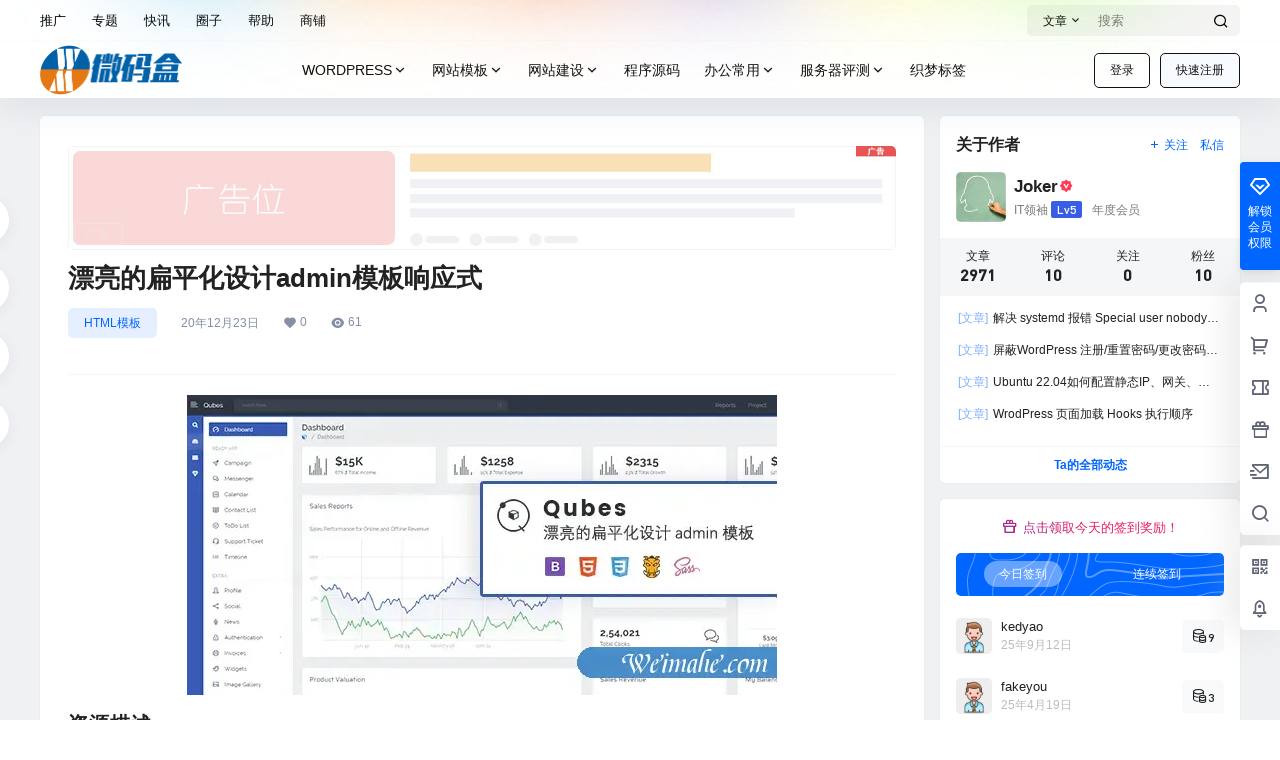

--- FILE ---
content_type: text/css
request_url: https://www.weimahe.com/wp-content/plugins/wys-tools//assets/tool.css
body_size: 702
content:
/* -----------------文章内页 磁力下载-------------------------*/
.down-list{
    padding-left:16px
    
}
.down-list{
    margin-bottom: 10px;
    display: flex;
    align-items: center;
    line-height: 30px;
    margin: 0!important;
    border-bottom: 1px solid #eee;
}
.down-list span{
    display: inline;
    padding: .4em .6em .4em;
    font-size: 75%;
    font-weight: 700;
    line-height: 1;
    color: #333;
    text-align: center;
    border-radius: .25em;
    min-width: 80px;
    margin-right: 10px;
}
.down-list  span.label{
    color: #fff;
}
.down-list a{
    overflow: hidden;
    text-overflow: ellipsis;
    white-space: nowrap;
    vertical-align: middle;
    font-size: 14px;
}
.label-success{background-color: #5cb85c;}
.label-danger{background-color: #dc3545;}
.label-default {background-color: #777;}
.label-info {background-color: #17a2b8;}
.label-warning {background-color: #ffc107;}

@media screen and (max-width: 425px) {
    .down-list{
        padding-left:8px
    }
    .down-list p{
        flex-wrap: wrap;
    }
}



/* -----------------文章内页 电影海报-------------------------*/
.movie-info{
    padding: 16px;
    display: flex;
    justify-content: center;
    align-items: flex-start;
}
.movie-info .movie-pic{
    margin-right: 20px;
    display: flex;
    flex: 0 0 auto;
    width: 200px;
    border-radius: 5px;
    overflow: hidden;
    margin-bottom: 10px;
}
.movie-info .movie-desc{
    flex: 1 1 auto;
    font-size: 14px;
    word-break: break-all;
    color: #6a6868;
}
.movie-info .movie-desc p{
    margin:0!important;
    font-size: 14px;
}
@media screen and (max-width: 425px) {
	.movie-info{margin: 0;flex-wrap: wrap;padding: 0px}
	.movie-info p{font-size: 14px!important;}
}